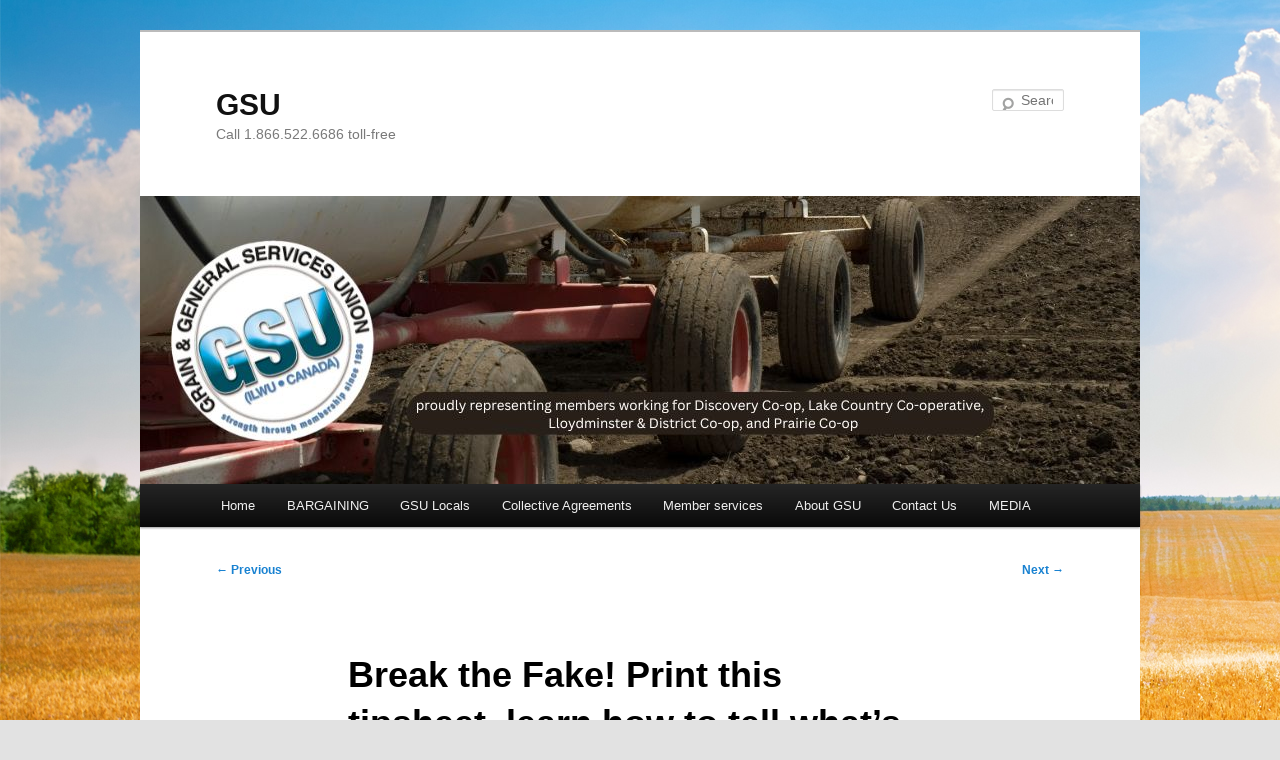

--- FILE ---
content_type: text/html; charset=UTF-8
request_url: https://gsu.ca/help-break-the-fake-print-this-tipsheet-to-help-you-tell-whats-true-online/
body_size: 14741
content:
<!DOCTYPE html>
<html dir="ltr" lang="en-US" prefix="og: https://ogp.me/ns#">
<head>
<meta charset="UTF-8" />
<meta name="viewport" content="width=device-width, initial-scale=1.0" />
<title>
Break the Fake! Print this tipsheet, learn how to tell what’s true online - GSUGSU	</title>
<link rel="profile" href="https://gmpg.org/xfn/11" />
<link rel="stylesheet" type="text/css" media="all" href="https://gsu.ca/wp-content/themes/twentyeleven/style.css?ver=20251202" />
<link rel="pingback" href="https://gsu.ca/xmlrpc.php">
	<style>img:is([sizes="auto" i], [sizes^="auto," i]) { contain-intrinsic-size: 3000px 1500px }</style>
	
		<!-- All in One SEO 4.9.3 - aioseo.com -->
	<meta name="description" content="Social media is wonderful for keeping in touch and sharing information, but social media also shares a lot information that is simply isn&#039;t true. Do you remember 20 years ago, when people were surprised to hear that Canada had mischievous little house hippos wandering our homes at night (see video, below)? If technology in 1999" />
	<meta name="robots" content="max-image-preview:large" />
	<meta name="author" content="Grain and General Services Union"/>
	<link rel="canonical" href="https://gsu.ca/help-break-the-fake-print-this-tipsheet-to-help-you-tell-whats-true-online/" />
	<meta name="generator" content="All in One SEO (AIOSEO) 4.9.3" />
		<meta property="og:locale" content="en_US" />
		<meta property="og:site_name" content="GSU - Call 1.866.522.6686 toll-free" />
		<meta property="og:type" content="article" />
		<meta property="og:title" content="Break the Fake! Print this tipsheet, learn how to tell what’s true online - GSU" />
		<meta property="og:description" content="Social media is wonderful for keeping in touch and sharing information, but social media also shares a lot information that is simply isn&#039;t true. Do you remember 20 years ago, when people were surprised to hear that Canada had mischievous little house hippos wandering our homes at night (see video, below)? If technology in 1999" />
		<meta property="og:url" content="https://gsu.ca/help-break-the-fake-print-this-tipsheet-to-help-you-tell-whats-true-online/" />
		<meta property="article:published_time" content="2019-11-28T20:15:00+00:00" />
		<meta property="article:modified_time" content="2019-11-27T21:56:06+00:00" />
		<meta property="article:publisher" content="https://www.facebook.com/GrainAndGeneralServicesUnion/" />
		<meta name="twitter:card" content="summary_large_image" />
		<meta name="twitter:title" content="Break the Fake! Print this tipsheet, learn how to tell what’s true online - GSU" />
		<meta name="twitter:description" content="Social media is wonderful for keeping in touch and sharing information, but social media also shares a lot information that is simply isn&#039;t true. Do you remember 20 years ago, when people were surprised to hear that Canada had mischievous little house hippos wandering our homes at night (see video, below)? If technology in 1999" />
		<script type="application/ld+json" class="aioseo-schema">
			{"@context":"https:\/\/schema.org","@graph":[{"@type":"BlogPosting","@id":"https:\/\/gsu.ca\/help-break-the-fake-print-this-tipsheet-to-help-you-tell-whats-true-online\/#blogposting","name":"Break the Fake! Print this tipsheet, learn how to tell what\u2019s true online - GSU","headline":"Break the Fake! Print this tipsheet, learn how to tell what&#8217;s true online","author":{"@id":"https:\/\/gsu.ca\/author\/admin\/#author"},"publisher":{"@id":"https:\/\/gsu.ca\/#organization"},"image":{"@type":"ImageObject","url":"https:\/\/gsu.ca\/wp-content\/uploads\/2011\/12\/GSU-logo-2010-SMALL-LOW-RES.jpg","@id":"https:\/\/gsu.ca\/#articleImage","width":360,"height":360},"datePublished":"2019-11-28T14:15:00-06:00","dateModified":"2019-11-27T15:56:06-06:00","inLanguage":"en-US","mainEntityOfPage":{"@id":"https:\/\/gsu.ca\/help-break-the-fake-print-this-tipsheet-to-help-you-tell-whats-true-online\/#webpage"},"isPartOf":{"@id":"https:\/\/gsu.ca\/help-break-the-fake-print-this-tipsheet-to-help-you-tell-whats-true-online\/#webpage"},"articleSection":"general interest - GSU members"},{"@type":"BreadcrumbList","@id":"https:\/\/gsu.ca\/help-break-the-fake-print-this-tipsheet-to-help-you-tell-whats-true-online\/#breadcrumblist","itemListElement":[{"@type":"ListItem","@id":"https:\/\/gsu.ca#listItem","position":1,"name":"Home","item":"https:\/\/gsu.ca","nextItem":{"@type":"ListItem","@id":"https:\/\/gsu.ca\/category\/general-interest-gsu-members\/#listItem","name":"general interest - GSU members"}},{"@type":"ListItem","@id":"https:\/\/gsu.ca\/category\/general-interest-gsu-members\/#listItem","position":2,"name":"general interest - GSU members","item":"https:\/\/gsu.ca\/category\/general-interest-gsu-members\/","nextItem":{"@type":"ListItem","@id":"https:\/\/gsu.ca\/help-break-the-fake-print-this-tipsheet-to-help-you-tell-whats-true-online\/#listItem","name":"Break the Fake! Print this tipsheet, learn how to tell what&#8217;s true online"},"previousItem":{"@type":"ListItem","@id":"https:\/\/gsu.ca#listItem","name":"Home"}},{"@type":"ListItem","@id":"https:\/\/gsu.ca\/help-break-the-fake-print-this-tipsheet-to-help-you-tell-whats-true-online\/#listItem","position":3,"name":"Break the Fake! Print this tipsheet, learn how to tell what&#8217;s true online","previousItem":{"@type":"ListItem","@id":"https:\/\/gsu.ca\/category\/general-interest-gsu-members\/#listItem","name":"general interest - GSU members"}}]},{"@type":"Organization","@id":"https:\/\/gsu.ca\/#organization","name":"GSU","description":"Call 1.866.522.6686 toll-free","url":"https:\/\/gsu.ca\/","telephone":"+18665226686","logo":{"@type":"ImageObject","url":"https:\/\/gsu.ca\/wp-content\/uploads\/2011\/12\/GSU-logo-2010-SMALL-LOW-RES.jpg","@id":"https:\/\/gsu.ca\/help-break-the-fake-print-this-tipsheet-to-help-you-tell-whats-true-online\/#organizationLogo","width":360,"height":360},"image":{"@id":"https:\/\/gsu.ca\/help-break-the-fake-print-this-tipsheet-to-help-you-tell-whats-true-online\/#organizationLogo"},"sameAs":["https:\/\/www.facebook.com\/GrainAndGeneralServicesUnion\/","https:\/\/www.instagram.com\/gsucanada\/"]},{"@type":"Person","@id":"https:\/\/gsu.ca\/author\/admin\/#author","url":"https:\/\/gsu.ca\/author\/admin\/","name":"Grain and General Services Union"},{"@type":"WebPage","@id":"https:\/\/gsu.ca\/help-break-the-fake-print-this-tipsheet-to-help-you-tell-whats-true-online\/#webpage","url":"https:\/\/gsu.ca\/help-break-the-fake-print-this-tipsheet-to-help-you-tell-whats-true-online\/","name":"Break the Fake! Print this tipsheet, learn how to tell what\u2019s true online - GSU","description":"Social media is wonderful for keeping in touch and sharing information, but social media also shares a lot information that is simply isn't true. Do you remember 20 years ago, when people were surprised to hear that Canada had mischievous little house hippos wandering our homes at night (see video, below)? If technology in 1999","inLanguage":"en-US","isPartOf":{"@id":"https:\/\/gsu.ca\/#website"},"breadcrumb":{"@id":"https:\/\/gsu.ca\/help-break-the-fake-print-this-tipsheet-to-help-you-tell-whats-true-online\/#breadcrumblist"},"author":{"@id":"https:\/\/gsu.ca\/author\/admin\/#author"},"creator":{"@id":"https:\/\/gsu.ca\/author\/admin\/#author"},"datePublished":"2019-11-28T14:15:00-06:00","dateModified":"2019-11-27T15:56:06-06:00"},{"@type":"WebSite","@id":"https:\/\/gsu.ca\/#website","url":"https:\/\/gsu.ca\/","name":"GSU","description":"Call 1.866.522.6686 toll-free","inLanguage":"en-US","publisher":{"@id":"https:\/\/gsu.ca\/#organization"}}]}
		</script>
		<!-- All in One SEO -->

<link rel="alternate" type="application/rss+xml" title="GSU &raquo; Feed" href="https://gsu.ca/feed/" />
<link rel="alternate" type="application/rss+xml" title="GSU &raquo; Comments Feed" href="https://gsu.ca/comments/feed/" />
		<!-- This site uses the Google Analytics by MonsterInsights plugin v9.11.1 - Using Analytics tracking - https://www.monsterinsights.com/ -->
							<script src="//www.googletagmanager.com/gtag/js?id=G-4J5MBWPB9J"  data-cfasync="false" data-wpfc-render="false" type="text/javascript" async></script>
			<script data-cfasync="false" data-wpfc-render="false" type="text/javascript">
				var mi_version = '9.11.1';
				var mi_track_user = true;
				var mi_no_track_reason = '';
								var MonsterInsightsDefaultLocations = {"page_location":"https:\/\/gsu.ca\/help-break-the-fake-print-this-tipsheet-to-help-you-tell-whats-true-online\/"};
								if ( typeof MonsterInsightsPrivacyGuardFilter === 'function' ) {
					var MonsterInsightsLocations = (typeof MonsterInsightsExcludeQuery === 'object') ? MonsterInsightsPrivacyGuardFilter( MonsterInsightsExcludeQuery ) : MonsterInsightsPrivacyGuardFilter( MonsterInsightsDefaultLocations );
				} else {
					var MonsterInsightsLocations = (typeof MonsterInsightsExcludeQuery === 'object') ? MonsterInsightsExcludeQuery : MonsterInsightsDefaultLocations;
				}

								var disableStrs = [
										'ga-disable-G-4J5MBWPB9J',
									];

				/* Function to detect opted out users */
				function __gtagTrackerIsOptedOut() {
					for (var index = 0; index < disableStrs.length; index++) {
						if (document.cookie.indexOf(disableStrs[index] + '=true') > -1) {
							return true;
						}
					}

					return false;
				}

				/* Disable tracking if the opt-out cookie exists. */
				if (__gtagTrackerIsOptedOut()) {
					for (var index = 0; index < disableStrs.length; index++) {
						window[disableStrs[index]] = true;
					}
				}

				/* Opt-out function */
				function __gtagTrackerOptout() {
					for (var index = 0; index < disableStrs.length; index++) {
						document.cookie = disableStrs[index] + '=true; expires=Thu, 31 Dec 2099 23:59:59 UTC; path=/';
						window[disableStrs[index]] = true;
					}
				}

				if ('undefined' === typeof gaOptout) {
					function gaOptout() {
						__gtagTrackerOptout();
					}
				}
								window.dataLayer = window.dataLayer || [];

				window.MonsterInsightsDualTracker = {
					helpers: {},
					trackers: {},
				};
				if (mi_track_user) {
					function __gtagDataLayer() {
						dataLayer.push(arguments);
					}

					function __gtagTracker(type, name, parameters) {
						if (!parameters) {
							parameters = {};
						}

						if (parameters.send_to) {
							__gtagDataLayer.apply(null, arguments);
							return;
						}

						if (type === 'event') {
														parameters.send_to = monsterinsights_frontend.v4_id;
							var hookName = name;
							if (typeof parameters['event_category'] !== 'undefined') {
								hookName = parameters['event_category'] + ':' + name;
							}

							if (typeof MonsterInsightsDualTracker.trackers[hookName] !== 'undefined') {
								MonsterInsightsDualTracker.trackers[hookName](parameters);
							} else {
								__gtagDataLayer('event', name, parameters);
							}
							
						} else {
							__gtagDataLayer.apply(null, arguments);
						}
					}

					__gtagTracker('js', new Date());
					__gtagTracker('set', {
						'developer_id.dZGIzZG': true,
											});
					if ( MonsterInsightsLocations.page_location ) {
						__gtagTracker('set', MonsterInsightsLocations);
					}
										__gtagTracker('config', 'G-4J5MBWPB9J', {"forceSSL":"true"} );
										window.gtag = __gtagTracker;										(function () {
						/* https://developers.google.com/analytics/devguides/collection/analyticsjs/ */
						/* ga and __gaTracker compatibility shim. */
						var noopfn = function () {
							return null;
						};
						var newtracker = function () {
							return new Tracker();
						};
						var Tracker = function () {
							return null;
						};
						var p = Tracker.prototype;
						p.get = noopfn;
						p.set = noopfn;
						p.send = function () {
							var args = Array.prototype.slice.call(arguments);
							args.unshift('send');
							__gaTracker.apply(null, args);
						};
						var __gaTracker = function () {
							var len = arguments.length;
							if (len === 0) {
								return;
							}
							var f = arguments[len - 1];
							if (typeof f !== 'object' || f === null || typeof f.hitCallback !== 'function') {
								if ('send' === arguments[0]) {
									var hitConverted, hitObject = false, action;
									if ('event' === arguments[1]) {
										if ('undefined' !== typeof arguments[3]) {
											hitObject = {
												'eventAction': arguments[3],
												'eventCategory': arguments[2],
												'eventLabel': arguments[4],
												'value': arguments[5] ? arguments[5] : 1,
											}
										}
									}
									if ('pageview' === arguments[1]) {
										if ('undefined' !== typeof arguments[2]) {
											hitObject = {
												'eventAction': 'page_view',
												'page_path': arguments[2],
											}
										}
									}
									if (typeof arguments[2] === 'object') {
										hitObject = arguments[2];
									}
									if (typeof arguments[5] === 'object') {
										Object.assign(hitObject, arguments[5]);
									}
									if ('undefined' !== typeof arguments[1].hitType) {
										hitObject = arguments[1];
										if ('pageview' === hitObject.hitType) {
											hitObject.eventAction = 'page_view';
										}
									}
									if (hitObject) {
										action = 'timing' === arguments[1].hitType ? 'timing_complete' : hitObject.eventAction;
										hitConverted = mapArgs(hitObject);
										__gtagTracker('event', action, hitConverted);
									}
								}
								return;
							}

							function mapArgs(args) {
								var arg, hit = {};
								var gaMap = {
									'eventCategory': 'event_category',
									'eventAction': 'event_action',
									'eventLabel': 'event_label',
									'eventValue': 'event_value',
									'nonInteraction': 'non_interaction',
									'timingCategory': 'event_category',
									'timingVar': 'name',
									'timingValue': 'value',
									'timingLabel': 'event_label',
									'page': 'page_path',
									'location': 'page_location',
									'title': 'page_title',
									'referrer' : 'page_referrer',
								};
								for (arg in args) {
																		if (!(!args.hasOwnProperty(arg) || !gaMap.hasOwnProperty(arg))) {
										hit[gaMap[arg]] = args[arg];
									} else {
										hit[arg] = args[arg];
									}
								}
								return hit;
							}

							try {
								f.hitCallback();
							} catch (ex) {
							}
						};
						__gaTracker.create = newtracker;
						__gaTracker.getByName = newtracker;
						__gaTracker.getAll = function () {
							return [];
						};
						__gaTracker.remove = noopfn;
						__gaTracker.loaded = true;
						window['__gaTracker'] = __gaTracker;
					})();
									} else {
										console.log("");
					(function () {
						function __gtagTracker() {
							return null;
						}

						window['__gtagTracker'] = __gtagTracker;
						window['gtag'] = __gtagTracker;
					})();
									}
			</script>
							<!-- / Google Analytics by MonsterInsights -->
		<script type="text/javascript">
/* <![CDATA[ */
window._wpemojiSettings = {"baseUrl":"https:\/\/s.w.org\/images\/core\/emoji\/15.0.3\/72x72\/","ext":".png","svgUrl":"https:\/\/s.w.org\/images\/core\/emoji\/15.0.3\/svg\/","svgExt":".svg","source":{"concatemoji":"https:\/\/gsu.ca\/wp-includes\/js\/wp-emoji-release.min.js?ver=6.7.4"}};
/*! This file is auto-generated */
!function(i,n){var o,s,e;function c(e){try{var t={supportTests:e,timestamp:(new Date).valueOf()};sessionStorage.setItem(o,JSON.stringify(t))}catch(e){}}function p(e,t,n){e.clearRect(0,0,e.canvas.width,e.canvas.height),e.fillText(t,0,0);var t=new Uint32Array(e.getImageData(0,0,e.canvas.width,e.canvas.height).data),r=(e.clearRect(0,0,e.canvas.width,e.canvas.height),e.fillText(n,0,0),new Uint32Array(e.getImageData(0,0,e.canvas.width,e.canvas.height).data));return t.every(function(e,t){return e===r[t]})}function u(e,t,n){switch(t){case"flag":return n(e,"\ud83c\udff3\ufe0f\u200d\u26a7\ufe0f","\ud83c\udff3\ufe0f\u200b\u26a7\ufe0f")?!1:!n(e,"\ud83c\uddfa\ud83c\uddf3","\ud83c\uddfa\u200b\ud83c\uddf3")&&!n(e,"\ud83c\udff4\udb40\udc67\udb40\udc62\udb40\udc65\udb40\udc6e\udb40\udc67\udb40\udc7f","\ud83c\udff4\u200b\udb40\udc67\u200b\udb40\udc62\u200b\udb40\udc65\u200b\udb40\udc6e\u200b\udb40\udc67\u200b\udb40\udc7f");case"emoji":return!n(e,"\ud83d\udc26\u200d\u2b1b","\ud83d\udc26\u200b\u2b1b")}return!1}function f(e,t,n){var r="undefined"!=typeof WorkerGlobalScope&&self instanceof WorkerGlobalScope?new OffscreenCanvas(300,150):i.createElement("canvas"),a=r.getContext("2d",{willReadFrequently:!0}),o=(a.textBaseline="top",a.font="600 32px Arial",{});return e.forEach(function(e){o[e]=t(a,e,n)}),o}function t(e){var t=i.createElement("script");t.src=e,t.defer=!0,i.head.appendChild(t)}"undefined"!=typeof Promise&&(o="wpEmojiSettingsSupports",s=["flag","emoji"],n.supports={everything:!0,everythingExceptFlag:!0},e=new Promise(function(e){i.addEventListener("DOMContentLoaded",e,{once:!0})}),new Promise(function(t){var n=function(){try{var e=JSON.parse(sessionStorage.getItem(o));if("object"==typeof e&&"number"==typeof e.timestamp&&(new Date).valueOf()<e.timestamp+604800&&"object"==typeof e.supportTests)return e.supportTests}catch(e){}return null}();if(!n){if("undefined"!=typeof Worker&&"undefined"!=typeof OffscreenCanvas&&"undefined"!=typeof URL&&URL.createObjectURL&&"undefined"!=typeof Blob)try{var e="postMessage("+f.toString()+"("+[JSON.stringify(s),u.toString(),p.toString()].join(",")+"));",r=new Blob([e],{type:"text/javascript"}),a=new Worker(URL.createObjectURL(r),{name:"wpTestEmojiSupports"});return void(a.onmessage=function(e){c(n=e.data),a.terminate(),t(n)})}catch(e){}c(n=f(s,u,p))}t(n)}).then(function(e){for(var t in e)n.supports[t]=e[t],n.supports.everything=n.supports.everything&&n.supports[t],"flag"!==t&&(n.supports.everythingExceptFlag=n.supports.everythingExceptFlag&&n.supports[t]);n.supports.everythingExceptFlag=n.supports.everythingExceptFlag&&!n.supports.flag,n.DOMReady=!1,n.readyCallback=function(){n.DOMReady=!0}}).then(function(){return e}).then(function(){var e;n.supports.everything||(n.readyCallback(),(e=n.source||{}).concatemoji?t(e.concatemoji):e.wpemoji&&e.twemoji&&(t(e.twemoji),t(e.wpemoji)))}))}((window,document),window._wpemojiSettings);
/* ]]> */
</script>
<style id='wp-emoji-styles-inline-css' type='text/css'>

	img.wp-smiley, img.emoji {
		display: inline !important;
		border: none !important;
		box-shadow: none !important;
		height: 1em !important;
		width: 1em !important;
		margin: 0 0.07em !important;
		vertical-align: -0.1em !important;
		background: none !important;
		padding: 0 !important;
	}
</style>
<link rel='stylesheet' id='wp-block-library-css' href='https://gsu.ca/wp-includes/css/dist/block-library/style.min.css?ver=6.7.4' type='text/css' media='all' />
<style id='wp-block-library-theme-inline-css' type='text/css'>
.wp-block-audio :where(figcaption){color:#555;font-size:13px;text-align:center}.is-dark-theme .wp-block-audio :where(figcaption){color:#ffffffa6}.wp-block-audio{margin:0 0 1em}.wp-block-code{border:1px solid #ccc;border-radius:4px;font-family:Menlo,Consolas,monaco,monospace;padding:.8em 1em}.wp-block-embed :where(figcaption){color:#555;font-size:13px;text-align:center}.is-dark-theme .wp-block-embed :where(figcaption){color:#ffffffa6}.wp-block-embed{margin:0 0 1em}.blocks-gallery-caption{color:#555;font-size:13px;text-align:center}.is-dark-theme .blocks-gallery-caption{color:#ffffffa6}:root :where(.wp-block-image figcaption){color:#555;font-size:13px;text-align:center}.is-dark-theme :root :where(.wp-block-image figcaption){color:#ffffffa6}.wp-block-image{margin:0 0 1em}.wp-block-pullquote{border-bottom:4px solid;border-top:4px solid;color:currentColor;margin-bottom:1.75em}.wp-block-pullquote cite,.wp-block-pullquote footer,.wp-block-pullquote__citation{color:currentColor;font-size:.8125em;font-style:normal;text-transform:uppercase}.wp-block-quote{border-left:.25em solid;margin:0 0 1.75em;padding-left:1em}.wp-block-quote cite,.wp-block-quote footer{color:currentColor;font-size:.8125em;font-style:normal;position:relative}.wp-block-quote:where(.has-text-align-right){border-left:none;border-right:.25em solid;padding-left:0;padding-right:1em}.wp-block-quote:where(.has-text-align-center){border:none;padding-left:0}.wp-block-quote.is-large,.wp-block-quote.is-style-large,.wp-block-quote:where(.is-style-plain){border:none}.wp-block-search .wp-block-search__label{font-weight:700}.wp-block-search__button{border:1px solid #ccc;padding:.375em .625em}:where(.wp-block-group.has-background){padding:1.25em 2.375em}.wp-block-separator.has-css-opacity{opacity:.4}.wp-block-separator{border:none;border-bottom:2px solid;margin-left:auto;margin-right:auto}.wp-block-separator.has-alpha-channel-opacity{opacity:1}.wp-block-separator:not(.is-style-wide):not(.is-style-dots){width:100px}.wp-block-separator.has-background:not(.is-style-dots){border-bottom:none;height:1px}.wp-block-separator.has-background:not(.is-style-wide):not(.is-style-dots){height:2px}.wp-block-table{margin:0 0 1em}.wp-block-table td,.wp-block-table th{word-break:normal}.wp-block-table :where(figcaption){color:#555;font-size:13px;text-align:center}.is-dark-theme .wp-block-table :where(figcaption){color:#ffffffa6}.wp-block-video :where(figcaption){color:#555;font-size:13px;text-align:center}.is-dark-theme .wp-block-video :where(figcaption){color:#ffffffa6}.wp-block-video{margin:0 0 1em}:root :where(.wp-block-template-part.has-background){margin-bottom:0;margin-top:0;padding:1.25em 2.375em}
</style>
<link rel='stylesheet' id='aioseo/css/src/vue/standalone/blocks/table-of-contents/global.scss-css' href='https://gsu.ca/wp-content/plugins/all-in-one-seo-pack/dist/Lite/assets/css/table-of-contents/global.e90f6d47.css?ver=4.9.3' type='text/css' media='all' />
<style id='classic-theme-styles-inline-css' type='text/css'>
/*! This file is auto-generated */
.wp-block-button__link{color:#fff;background-color:#32373c;border-radius:9999px;box-shadow:none;text-decoration:none;padding:calc(.667em + 2px) calc(1.333em + 2px);font-size:1.125em}.wp-block-file__button{background:#32373c;color:#fff;text-decoration:none}
</style>
<style id='global-styles-inline-css' type='text/css'>
:root{--wp--preset--aspect-ratio--square: 1;--wp--preset--aspect-ratio--4-3: 4/3;--wp--preset--aspect-ratio--3-4: 3/4;--wp--preset--aspect-ratio--3-2: 3/2;--wp--preset--aspect-ratio--2-3: 2/3;--wp--preset--aspect-ratio--16-9: 16/9;--wp--preset--aspect-ratio--9-16: 9/16;--wp--preset--color--black: #000;--wp--preset--color--cyan-bluish-gray: #abb8c3;--wp--preset--color--white: #fff;--wp--preset--color--pale-pink: #f78da7;--wp--preset--color--vivid-red: #cf2e2e;--wp--preset--color--luminous-vivid-orange: #ff6900;--wp--preset--color--luminous-vivid-amber: #fcb900;--wp--preset--color--light-green-cyan: #7bdcb5;--wp--preset--color--vivid-green-cyan: #00d084;--wp--preset--color--pale-cyan-blue: #8ed1fc;--wp--preset--color--vivid-cyan-blue: #0693e3;--wp--preset--color--vivid-purple: #9b51e0;--wp--preset--color--blue: #1982d1;--wp--preset--color--dark-gray: #373737;--wp--preset--color--medium-gray: #666;--wp--preset--color--light-gray: #e2e2e2;--wp--preset--gradient--vivid-cyan-blue-to-vivid-purple: linear-gradient(135deg,rgba(6,147,227,1) 0%,rgb(155,81,224) 100%);--wp--preset--gradient--light-green-cyan-to-vivid-green-cyan: linear-gradient(135deg,rgb(122,220,180) 0%,rgb(0,208,130) 100%);--wp--preset--gradient--luminous-vivid-amber-to-luminous-vivid-orange: linear-gradient(135deg,rgba(252,185,0,1) 0%,rgba(255,105,0,1) 100%);--wp--preset--gradient--luminous-vivid-orange-to-vivid-red: linear-gradient(135deg,rgba(255,105,0,1) 0%,rgb(207,46,46) 100%);--wp--preset--gradient--very-light-gray-to-cyan-bluish-gray: linear-gradient(135deg,rgb(238,238,238) 0%,rgb(169,184,195) 100%);--wp--preset--gradient--cool-to-warm-spectrum: linear-gradient(135deg,rgb(74,234,220) 0%,rgb(151,120,209) 20%,rgb(207,42,186) 40%,rgb(238,44,130) 60%,rgb(251,105,98) 80%,rgb(254,248,76) 100%);--wp--preset--gradient--blush-light-purple: linear-gradient(135deg,rgb(255,206,236) 0%,rgb(152,150,240) 100%);--wp--preset--gradient--blush-bordeaux: linear-gradient(135deg,rgb(254,205,165) 0%,rgb(254,45,45) 50%,rgb(107,0,62) 100%);--wp--preset--gradient--luminous-dusk: linear-gradient(135deg,rgb(255,203,112) 0%,rgb(199,81,192) 50%,rgb(65,88,208) 100%);--wp--preset--gradient--pale-ocean: linear-gradient(135deg,rgb(255,245,203) 0%,rgb(182,227,212) 50%,rgb(51,167,181) 100%);--wp--preset--gradient--electric-grass: linear-gradient(135deg,rgb(202,248,128) 0%,rgb(113,206,126) 100%);--wp--preset--gradient--midnight: linear-gradient(135deg,rgb(2,3,129) 0%,rgb(40,116,252) 100%);--wp--preset--font-size--small: 13px;--wp--preset--font-size--medium: 20px;--wp--preset--font-size--large: 36px;--wp--preset--font-size--x-large: 42px;--wp--preset--spacing--20: 0.44rem;--wp--preset--spacing--30: 0.67rem;--wp--preset--spacing--40: 1rem;--wp--preset--spacing--50: 1.5rem;--wp--preset--spacing--60: 2.25rem;--wp--preset--spacing--70: 3.38rem;--wp--preset--spacing--80: 5.06rem;--wp--preset--shadow--natural: 6px 6px 9px rgba(0, 0, 0, 0.2);--wp--preset--shadow--deep: 12px 12px 50px rgba(0, 0, 0, 0.4);--wp--preset--shadow--sharp: 6px 6px 0px rgba(0, 0, 0, 0.2);--wp--preset--shadow--outlined: 6px 6px 0px -3px rgba(255, 255, 255, 1), 6px 6px rgba(0, 0, 0, 1);--wp--preset--shadow--crisp: 6px 6px 0px rgba(0, 0, 0, 1);}:where(.is-layout-flex){gap: 0.5em;}:where(.is-layout-grid){gap: 0.5em;}body .is-layout-flex{display: flex;}.is-layout-flex{flex-wrap: wrap;align-items: center;}.is-layout-flex > :is(*, div){margin: 0;}body .is-layout-grid{display: grid;}.is-layout-grid > :is(*, div){margin: 0;}:where(.wp-block-columns.is-layout-flex){gap: 2em;}:where(.wp-block-columns.is-layout-grid){gap: 2em;}:where(.wp-block-post-template.is-layout-flex){gap: 1.25em;}:where(.wp-block-post-template.is-layout-grid){gap: 1.25em;}.has-black-color{color: var(--wp--preset--color--black) !important;}.has-cyan-bluish-gray-color{color: var(--wp--preset--color--cyan-bluish-gray) !important;}.has-white-color{color: var(--wp--preset--color--white) !important;}.has-pale-pink-color{color: var(--wp--preset--color--pale-pink) !important;}.has-vivid-red-color{color: var(--wp--preset--color--vivid-red) !important;}.has-luminous-vivid-orange-color{color: var(--wp--preset--color--luminous-vivid-orange) !important;}.has-luminous-vivid-amber-color{color: var(--wp--preset--color--luminous-vivid-amber) !important;}.has-light-green-cyan-color{color: var(--wp--preset--color--light-green-cyan) !important;}.has-vivid-green-cyan-color{color: var(--wp--preset--color--vivid-green-cyan) !important;}.has-pale-cyan-blue-color{color: var(--wp--preset--color--pale-cyan-blue) !important;}.has-vivid-cyan-blue-color{color: var(--wp--preset--color--vivid-cyan-blue) !important;}.has-vivid-purple-color{color: var(--wp--preset--color--vivid-purple) !important;}.has-black-background-color{background-color: var(--wp--preset--color--black) !important;}.has-cyan-bluish-gray-background-color{background-color: var(--wp--preset--color--cyan-bluish-gray) !important;}.has-white-background-color{background-color: var(--wp--preset--color--white) !important;}.has-pale-pink-background-color{background-color: var(--wp--preset--color--pale-pink) !important;}.has-vivid-red-background-color{background-color: var(--wp--preset--color--vivid-red) !important;}.has-luminous-vivid-orange-background-color{background-color: var(--wp--preset--color--luminous-vivid-orange) !important;}.has-luminous-vivid-amber-background-color{background-color: var(--wp--preset--color--luminous-vivid-amber) !important;}.has-light-green-cyan-background-color{background-color: var(--wp--preset--color--light-green-cyan) !important;}.has-vivid-green-cyan-background-color{background-color: var(--wp--preset--color--vivid-green-cyan) !important;}.has-pale-cyan-blue-background-color{background-color: var(--wp--preset--color--pale-cyan-blue) !important;}.has-vivid-cyan-blue-background-color{background-color: var(--wp--preset--color--vivid-cyan-blue) !important;}.has-vivid-purple-background-color{background-color: var(--wp--preset--color--vivid-purple) !important;}.has-black-border-color{border-color: var(--wp--preset--color--black) !important;}.has-cyan-bluish-gray-border-color{border-color: var(--wp--preset--color--cyan-bluish-gray) !important;}.has-white-border-color{border-color: var(--wp--preset--color--white) !important;}.has-pale-pink-border-color{border-color: var(--wp--preset--color--pale-pink) !important;}.has-vivid-red-border-color{border-color: var(--wp--preset--color--vivid-red) !important;}.has-luminous-vivid-orange-border-color{border-color: var(--wp--preset--color--luminous-vivid-orange) !important;}.has-luminous-vivid-amber-border-color{border-color: var(--wp--preset--color--luminous-vivid-amber) !important;}.has-light-green-cyan-border-color{border-color: var(--wp--preset--color--light-green-cyan) !important;}.has-vivid-green-cyan-border-color{border-color: var(--wp--preset--color--vivid-green-cyan) !important;}.has-pale-cyan-blue-border-color{border-color: var(--wp--preset--color--pale-cyan-blue) !important;}.has-vivid-cyan-blue-border-color{border-color: var(--wp--preset--color--vivid-cyan-blue) !important;}.has-vivid-purple-border-color{border-color: var(--wp--preset--color--vivid-purple) !important;}.has-vivid-cyan-blue-to-vivid-purple-gradient-background{background: var(--wp--preset--gradient--vivid-cyan-blue-to-vivid-purple) !important;}.has-light-green-cyan-to-vivid-green-cyan-gradient-background{background: var(--wp--preset--gradient--light-green-cyan-to-vivid-green-cyan) !important;}.has-luminous-vivid-amber-to-luminous-vivid-orange-gradient-background{background: var(--wp--preset--gradient--luminous-vivid-amber-to-luminous-vivid-orange) !important;}.has-luminous-vivid-orange-to-vivid-red-gradient-background{background: var(--wp--preset--gradient--luminous-vivid-orange-to-vivid-red) !important;}.has-very-light-gray-to-cyan-bluish-gray-gradient-background{background: var(--wp--preset--gradient--very-light-gray-to-cyan-bluish-gray) !important;}.has-cool-to-warm-spectrum-gradient-background{background: var(--wp--preset--gradient--cool-to-warm-spectrum) !important;}.has-blush-light-purple-gradient-background{background: var(--wp--preset--gradient--blush-light-purple) !important;}.has-blush-bordeaux-gradient-background{background: var(--wp--preset--gradient--blush-bordeaux) !important;}.has-luminous-dusk-gradient-background{background: var(--wp--preset--gradient--luminous-dusk) !important;}.has-pale-ocean-gradient-background{background: var(--wp--preset--gradient--pale-ocean) !important;}.has-electric-grass-gradient-background{background: var(--wp--preset--gradient--electric-grass) !important;}.has-midnight-gradient-background{background: var(--wp--preset--gradient--midnight) !important;}.has-small-font-size{font-size: var(--wp--preset--font-size--small) !important;}.has-medium-font-size{font-size: var(--wp--preset--font-size--medium) !important;}.has-large-font-size{font-size: var(--wp--preset--font-size--large) !important;}.has-x-large-font-size{font-size: var(--wp--preset--font-size--x-large) !important;}
:where(.wp-block-post-template.is-layout-flex){gap: 1.25em;}:where(.wp-block-post-template.is-layout-grid){gap: 1.25em;}
:where(.wp-block-columns.is-layout-flex){gap: 2em;}:where(.wp-block-columns.is-layout-grid){gap: 2em;}
:root :where(.wp-block-pullquote){font-size: 1.5em;line-height: 1.6;}
</style>
<link rel='stylesheet' id='twentyeleven-block-style-css' href='https://gsu.ca/wp-content/themes/twentyeleven/blocks.css?ver=20240703' type='text/css' media='all' />
<link rel='stylesheet' id='boldgrid-components-css' href='https://gsu.ca/wp-content/plugins/post-and-page-builder/assets/css/components.min.css?ver=2.16.5' type='text/css' media='all' />
<link rel='stylesheet' id='font-awesome-css' href='https://gsu.ca/wp-content/plugins/elementor/assets/lib/font-awesome/css/font-awesome.min.css?ver=4.7.0' type='text/css' media='all' />
<link rel='stylesheet' id='boldgrid-fe-css' href='https://gsu.ca/wp-content/plugins/post-and-page-builder/assets/css/editor-fe.min.css?ver=1.27.10' type='text/css' media='all' />
<link rel='stylesheet' id='boldgrid-custom-styles-css' href='https://gsu.ca/wp-content/plugins/post-and-page-builder/assets/css/custom-styles.css?ver=6.7.4' type='text/css' media='all' />
<script type="text/javascript" src="https://gsu.ca/wp-content/plugins/google-analytics-for-wordpress/assets/js/frontend-gtag.min.js?ver=9.11.1" id="monsterinsights-frontend-script-js" async="async" data-wp-strategy="async"></script>
<script data-cfasync="false" data-wpfc-render="false" type="text/javascript" id='monsterinsights-frontend-script-js-extra'>/* <![CDATA[ */
var monsterinsights_frontend = {"js_events_tracking":"true","download_extensions":"doc,pdf,ppt,zip,xls,docx,pptx,xlsx","inbound_paths":"[]","home_url":"https:\/\/gsu.ca","hash_tracking":"false","v4_id":"G-4J5MBWPB9J"};/* ]]> */
</script>
<script type="text/javascript" src="https://gsu.ca/wp-includes/js/jquery/jquery.min.js?ver=3.7.1" id="jquery-core-js"></script>
<script type="text/javascript" src="https://gsu.ca/wp-includes/js/jquery/jquery-migrate.min.js?ver=3.4.1" id="jquery-migrate-js"></script>
<link rel="https://api.w.org/" href="https://gsu.ca/wp-json/" /><link rel="alternate" title="JSON" type="application/json" href="https://gsu.ca/wp-json/wp/v2/posts/10253" /><link rel="EditURI" type="application/rsd+xml" title="RSD" href="https://gsu.ca/xmlrpc.php?rsd" />
<meta name="generator" content="WordPress 6.7.4" />
<link rel='shortlink' href='https://gsu.ca/?p=10253' />
<link rel="alternate" title="oEmbed (JSON)" type="application/json+oembed" href="https://gsu.ca/wp-json/oembed/1.0/embed?url=https%3A%2F%2Fgsu.ca%2Fhelp-break-the-fake-print-this-tipsheet-to-help-you-tell-whats-true-online%2F" />
<link rel="alternate" title="oEmbed (XML)" type="text/xml+oembed" href="https://gsu.ca/wp-json/oembed/1.0/embed?url=https%3A%2F%2Fgsu.ca%2Fhelp-break-the-fake-print-this-tipsheet-to-help-you-tell-whats-true-online%2F&#038;format=xml" />
<meta name="generator" content="Elementor 3.34.2; features: additional_custom_breakpoints; settings: css_print_method-external, google_font-enabled, font_display-auto">
			<style>
				.e-con.e-parent:nth-of-type(n+4):not(.e-lazyloaded):not(.e-no-lazyload),
				.e-con.e-parent:nth-of-type(n+4):not(.e-lazyloaded):not(.e-no-lazyload) * {
					background-image: none !important;
				}
				@media screen and (max-height: 1024px) {
					.e-con.e-parent:nth-of-type(n+3):not(.e-lazyloaded):not(.e-no-lazyload),
					.e-con.e-parent:nth-of-type(n+3):not(.e-lazyloaded):not(.e-no-lazyload) * {
						background-image: none !important;
					}
				}
				@media screen and (max-height: 640px) {
					.e-con.e-parent:nth-of-type(n+2):not(.e-lazyloaded):not(.e-no-lazyload),
					.e-con.e-parent:nth-of-type(n+2):not(.e-lazyloaded):not(.e-no-lazyload) * {
						background-image: none !important;
					}
				}
			</style>
			<style type="text/css" id="custom-background-css">
body.custom-background { background-image: url("https://gsu.ca/wp-content/uploads/2019/03/WEB-background-1920-x-1080.jpg"); background-position: left top; background-size: auto; background-repeat: no-repeat; background-attachment: fixed; }
</style>
	<link rel="icon" href="https://gsu.ca/wp-content/uploads/2023/03/cropped-Site-Icon-Favicon-32x32.jpg" sizes="32x32" />
<link rel="icon" href="https://gsu.ca/wp-content/uploads/2023/03/cropped-Site-Icon-Favicon-192x192.jpg" sizes="192x192" />
<link rel="apple-touch-icon" href="https://gsu.ca/wp-content/uploads/2023/03/cropped-Site-Icon-Favicon-180x180.jpg" />
<meta name="msapplication-TileImage" content="https://gsu.ca/wp-content/uploads/2023/03/cropped-Site-Icon-Favicon-270x270.jpg" />
</head>

<body class="post-template-default single single-post postid-10253 single-format-standard custom-background wp-embed-responsive eio-default boldgrid-ppb single-author singular two-column left-sidebar elementor-default elementor-kit-12802">
<div class="skip-link"><a class="assistive-text" href="#content">Skip to primary content</a></div><div id="page" class="hfeed">
	<header id="branding">
			<hgroup>
									<h1 id="site-title"><span><a href="https://gsu.ca/" rel="home" >GSU</a></span></h1>
										<h2 id="site-description">Call 1.866.522.6686 toll-free</h2>
							</hgroup>

						<a href="https://gsu.ca/" rel="home" >
				<img fetchpriority="high" src="https://gsu.ca/wp-content/uploads/2024/04/L-16-17-18-19-V2.jpg" width="1000" height="288" alt="GSU" srcset="https://gsu.ca/wp-content/uploads/2024/04/L-16-17-18-19-V2.jpg 1000w, https://gsu.ca/wp-content/uploads/2024/04/L-16-17-18-19-V2-300x86.jpg 300w, https://gsu.ca/wp-content/uploads/2024/04/L-16-17-18-19-V2-768x221.jpg 768w, https://gsu.ca/wp-content/uploads/2024/04/L-16-17-18-19-V2-500x144.jpg 500w" sizes="(max-width: 1000px) 100vw, 1000px" decoding="async" />			</a>
			
									<form method="get" id="searchform" action="https://gsu.ca/">
		<label for="s" class="assistive-text">Search</label>
		<input type="text" class="field" name="s" id="s" placeholder="Search" />
		<input type="submit" class="submit" name="submit" id="searchsubmit" value="Search" />
	</form>
			
			<nav id="access">
				<h3 class="assistive-text">Main menu</h3>
				<div class="menu"><ul>
<li ><a href="https://gsu.ca/">Home</a></li><li class="page_item page-item-13684 page_item_has_children"><a href="https://gsu.ca/bargaining/">BARGAINING</a>
<ul class='children'>
	<li class="page_item page-item-16298 page_item_has_children"><a href="https://gsu.ca/bargaining/local-4-grain-millers/">Local 4 (Grain Millers)</a>
	<ul class='children'>
		<li class="page_item page-item-17240"><a href="https://gsu.ca/bargaining/local-4-grain-millers/bargaining-update-september-19-2025/">Bargaining Update: September 19, 2025</a></li>
		<li class="page_item page-item-17171"><a href="https://gsu.ca/bargaining/local-4-grain-millers/conciliator-appointed-meeting-vote-on-strike-action-set-for-oct-7-8/">Conciliator Appointed; Meeting/Vote on Strike Action &#8211; Oct. 7 &#038; 8 ~ UPDATE Sept. 9</a></li>
		<li class="page_item page-item-17151"><a href="https://gsu.ca/bargaining/local-4-grain-millers/local-4-bargaining-update-august-29-2025/">LOCAL 4 Bargaining Update: August 29, 2025</a></li>
	</ul>
</li>
	<li class="page_item page-item-16138"><a href="https://gsu.ca/bargaining/local-10-trouw-westlock/">Local 10 (Trouw &#8211; Westlock)</a></li>
	<li class="page_item page-item-17617 page_item_has_children"><a href="https://gsu.ca/bargaining/local-14-richardson/">Local 14 (Richardson)</a>
	<ul class='children'>
		<li class="page_item page-item-17616"><a href="https://gsu.ca/bargaining/local-14-richardson/survey-coming-soon/">SURVEY</a></li>
	</ul>
</li>
	<li class="page_item page-item-15416"><a href="https://gsu.ca/bargaining/elementor-15416/">Local 15 (Nutrien)</a></li>
	<li class="page_item page-item-17022"><a href="https://gsu.ca/bargaining/local-17-discovery/">Local 17 (Discovery)</a></li>
</ul>
</li>
<li class="page_item page-item-4109 page_item_has_children"><a href="https://gsu.ca/gsu-locals/">GSU Locals</a>
<ul class='children'>
	<li class="page_item page-item-4536 page_item_has_children"><a href="https://gsu.ca/gsu-locals/locals/">Locals</a>
	<ul class='children'>
		<li class="page_item page-item-229"><a href="https://gsu.ca/gsu-locals/locals/gsu-structure/">Sub-Locals</a></li>
	</ul>
</li>
</ul>
</li>
<li class="page_item page-item-8 page_item_has_children"><a href="https://gsu.ca/collective-agreements/">Collective Agreements</a>
<ul class='children'>
	<li class="page_item page-item-413"><a href="https://gsu.ca/collective-agreements/advance/">Advance</a></li>
	<li class="page_item page-item-377 page_item_has_children"><a href="https://gsu.ca/collective-agreements/viterra-ops-maintenance/">Bunge</a>
	<ul class='children'>
		<li class="page_item page-item-15062"><a href="https://gsu.ca/collective-agreements/viterra-ops-maintenance/cba-local-1-text/">CBA Local 1 TEXT</a></li>
		<li class="page_item page-item-15089"><a href="https://gsu.ca/collective-agreements/viterra-ops-maintenance/cba-local-2-text/">CBA Local 2 TEXT</a></li>
	</ul>
</li>
	<li class="page_item page-item-7063"><a href="https://gsu.ca/collective-agreements/discovery-co-op/">Discovery Co-op</a></li>
	<li class="page_item page-item-392"><a href="https://gsu.ca/collective-agreements/grain-millers/">Grain Millers</a></li>
	<li class="page_item page-item-399"><a href="https://gsu.ca/collective-agreements/heartland-livestock/">HLS/NLS</a></li>
	<li class="page_item page-item-423"><a href="https://gsu.ca/collective-agreements/iatse-295/">IATSE 295</a></li>
	<li class="page_item page-item-7061"><a href="https://gsu.ca/collective-agreements/prince-albert-co-op/">Lake Country</a></li>
	<li class="page_item page-item-7067"><a href="https://gsu.ca/collective-agreements/7067-2/">Lloyd. Co-op</a></li>
	<li class="page_item page-item-3822"><a href="https://gsu.ca/collective-agreements/local-14-nutrien/">Nutrien</a></li>
	<li class="page_item page-item-7072"><a href="https://gsu.ca/collective-agreements/prairie-co-op/">Prairie Co-op</a></li>
	<li class="page_item page-item-3103"><a href="https://gsu.ca/collective-agreements/richardson-pioneer/">Richardson</a></li>
	<li class="page_item page-item-3447"><a href="https://gsu.ca/collective-agreements/hi-profeedscollectiveagreement/">Trouw Chilliwack</a></li>
	<li class="page_item page-item-17876"><a href="https://gsu.ca/collective-agreements/17876-2/">Trouw Westlock</a></li>
	<li class="page_item page-item-395"><a href="https://gsu.ca/collective-agreements/western-producer/">Western Producer</a></li>
	<li class="page_item page-item-397"><a href="https://gsu.ca/collective-agreements/wild-west-steelhead/">Wild West Steelhead</a></li>
</ul>
</li>
<li class="page_item page-item-214 page_item_has_children"><a href="https://gsu.ca/member-services/">Member services</a>
<ul class='children'>
	<li class="page_item page-item-252 page_item_has_children"><a href="https://gsu.ca/member-services/defense-fund/">Defense Fund</a>
	<ul class='children'>
		<li class="page_item page-item-16908"><a href="https://gsu.ca/member-services/defense-fund/defense-fund-board-of-directors/">Defense Fund Board of Directors</a></li>
	</ul>
</li>
	<li class="page_item page-item-16358 page_item_has_children"><a href="https://gsu.ca/member-services/education/">Education</a>
	<ul class='children'>
		<li class="page_item page-item-16315"><a href="https://gsu.ca/member-services/education/form-2025-zoom-series/">FORM &#8211; 2025 Zoom Series</a></li>
	</ul>
</li>
	<li class="page_item page-item-16519"><a href="https://gsu.ca/member-services/expense-form/">Expense Form</a></li>
	<li class="page_item page-item-435"><a href="https://gsu.ca/member-services/grievances/">Grievances</a></li>
	<li class="page_item page-item-325 page_item_has_children"><a href="https://gsu.ca/member-services/i-need-help/">I NEED HELP!</a>
	<ul class='children'>
		<li class="page_item page-item-1772 page_item_has_children"><a href="https://gsu.ca/member-services/i-need-help/i-am-unhappy-with-my-performance-review/">A Performance Review guideline</a>
		<ul class='children'>
			<li class="page_item page-item-6587"><a href="https://gsu.ca/member-services/i-need-help/i-am-unhappy-with-my-performance-review/are-you-getting-the-most-from-your-performance-evaluation/">How to get the most from your performance evaluation</a></li>
			<li class="page_item page-item-1722 page_item_has_children"><a href="https://gsu.ca/member-services/i-need-help/i-am-unhappy-with-my-performance-review/performance-review-do-and-donts/">Performance Review do and don&#8217;ts</a>
			<ul class='children'>
				<li class="page_item page-item-1756"><a href="https://gsu.ca/member-services/i-need-help/i-am-unhappy-with-my-performance-review/performance-review-do-and-donts/are-you-a-manager-conducting-performance-reviews-on-employees-know-this/">A note for managers conducting Performance Reviews</a></li>
				<li class="page_item page-item-1761"><a href="https://gsu.ca/member-services/i-need-help/i-am-unhappy-with-my-performance-review/performance-review-do-and-donts/can-a-performance-review-be-changed/">Can a performance review be changed?</a></li>
				<li class="page_item page-item-1750"><a href="https://gsu.ca/member-services/i-need-help/i-am-unhappy-with-my-performance-review/performance-review-do-and-donts/disagree-with-a-rating-or-review-explain-why/">Disagree with a rating or review? Explain why</a></li>
				<li class="page_item page-item-1763"><a href="https://gsu.ca/member-services/i-need-help/i-am-unhappy-with-my-performance-review/performance-review-do-and-donts/employees-make-sure-you-understand-the-process/">Employees! Make sure you understand the process</a></li>
				<li class="page_item page-item-1727"><a href="https://gsu.ca/member-services/i-need-help/i-am-unhappy-with-my-performance-review/performance-review-do-and-donts/fill-out-your-self-evaluation/">Fill out your self-evaluation</a></li>
				<li class="page_item page-item-1729"><a href="https://gsu.ca/member-services/i-need-help/i-am-unhappy-with-my-performance-review/performance-review-do-and-donts/ask-questions-get-clarification-keep-notes/">Get clarification, keep notes</a></li>
				<li class="page_item page-item-1781"><a href="https://gsu.ca/member-services/i-need-help/i-am-unhappy-with-my-performance-review/performance-review-do-and-donts/poster-5-ways-to-get-the-most-out-of-your-performance-review/">POSTER: 5 ways to get the most out of your performance review</a></li>
				<li class="page_item page-item-1733"><a href="https://gsu.ca/member-services/i-need-help/i-am-unhappy-with-my-performance-review/performance-review-do-and-donts/record-your-comments-in-the-comments-section/">Record your comments in the comments section</a></li>
				<li class="page_item page-item-1759"><a href="https://gsu.ca/member-services/i-need-help/i-am-unhappy-with-my-performance-review/performance-review-do-and-donts/unhappy-with-your-performance-review-or-rating-call-us/">Unhappy with your Performance Review or rating? Call us.</a></li>
				<li class="page_item page-item-1741"><a href="https://gsu.ca/member-services/i-need-help/i-am-unhappy-with-my-performance-review/performance-review-do-and-donts/what-is-the-point-of-a-performance-review/">What is the point of a Performance Review?</a></li>
			</ul>
</li>
		</ul>
</li>
		<li class="page_item page-item-13009"><a href="https://gsu.ca/member-services/i-need-help/car-loading/">Car Loading</a></li>
		<li class="page_item page-item-372"><a href="https://gsu.ca/member-services/i-need-help/ive-been-called-into-a-discipline-meeting/">Discipline meeting</a></li>
		<li class="page_item page-item-431"><a href="https://gsu.ca/member-services/i-need-help/do-i-need-help/">Do I need help?</a></li>
		<li class="page_item page-item-358"><a href="https://gsu.ca/member-services/i-need-help/ei/">EI</a></li>
		<li class="page_item page-item-365"><a href="https://gsu.ca/member-services/i-need-help/i-didnt-get-the-promotion/">I didn&#8217;t get the promotion</a></li>
		<li class="page_item page-item-368"><a href="https://gsu.ca/member-services/i-need-help/i-got-fired/">I got fired</a></li>
		<li class="page_item page-item-1019"><a href="https://gsu.ca/member-services/i-need-help/i-need-advice/">I need advice</a></li>
		<li class="page_item page-item-2565"><a href="https://gsu.ca/member-services/i-need-help/i-want-a-union-in-my-workplace/">I want a union in my workplace!</a></li>
		<li class="page_item page-item-1411"><a href="https://gsu.ca/member-services/i-need-help/i-want-to-retire/">I want to retire</a></li>
		<li class="page_item page-item-1021"><a href="https://gsu.ca/member-services/i-need-help/no-problem-is-too-small/">No problem is too small to call GSU</a></li>
		<li class="page_item page-item-1010"><a href="https://gsu.ca/member-services/i-need-help/we-can-advocate-on-your-behalf/">We can advocate on your behalf</a></li>
		<li class="page_item page-item-1415"><a href="https://gsu.ca/member-services/i-need-help/im-having-problems-with-workers-comp/">Workers&#8217; Comp</a></li>
	</ul>
</li>
	<li class="page_item page-item-224"><a href="https://gsu.ca/member-services/reports/">Reports</a></li>
	<li class="page_item page-item-332"><a href="https://gsu.ca/member-services/retirement-commuted-value/">Retirement &#038; commuted value</a></li>
	<li class="page_item page-item-4960"><a href="https://gsu.ca/member-services/sask-federation-of-union-retirees/">Sask. Federation of Union Retirees</a></li>
	<li class="page_item page-item-211 page_item_has_children"><a href="https://gsu.ca/member-services/scholarship/">Scholarships</a>
	<ul class='children'>
		<li class="page_item page-item-17449"><a href="https://gsu.ca/member-services/scholarship/2025-recipients/">2025 Recipients</a></li>
		<li class="page_item page-item-3510"><a href="https://gsu.ca/member-services/scholarship/scholarship-committee/">Scholarship Committee</a></li>
	</ul>
</li>
	<li class="page_item page-item-16785"><a href="https://gsu.ca/member-services/tuesday-members-memo/">Tuesday MEMBERS&#8217; MEMO</a></li>
	<li class="page_item page-item-14446"><a href="https://gsu.ca/member-services/virtual-backgrounds/">Virtual backgrounds</a></li>
	<li class="page_item page-item-4863"><a href="https://gsu.ca/member-services/welcome-to-new-members/">Welcome to New Members</a></li>
	<li class="page_item page-item-238"><a href="https://gsu.ca/member-services/welcome/">Welcome to our Web Page</a></li>
</ul>
</li>
<li class="page_item page-item-54 page_item_has_children"><a href="https://gsu.ca/about-gsu/">About GSU</a>
<ul class='children'>
	<li class="page_item page-item-231"><a href="https://gsu.ca/about-gsu/constitution-bylaws/">Constitution &#038; Bylaws</a></li>
	<li class="page_item page-item-1541"><a href="https://gsu.ca/about-gsu/gsu-contest-rules-and-regulations/">Contest rules</a></li>
	<li class="page_item page-item-16209 page_item_has_children"><a href="https://gsu.ca/about-gsu/executive-officers/">Executive &#038; Officers</a>
	<ul class='children'>
		<li class="page_item page-item-4342 page_item_has_children"><a href="https://gsu.ca/about-gsu/executive-officers/defense-fund-board-of-directors/">Defense Fund Board of Directors</a>
		<ul class='children'>
			<li class="page_item page-item-233"><a href="https://gsu.ca/about-gsu/executive-officers/defense-fund-board-of-directors/defense-fund/">Become a Defense Fund Director</a></li>
			<li class="page_item page-item-12416"><a href="https://gsu.ca/about-gsu/executive-officers/defense-fund-board-of-directors/12416-2/">Details</a></li>
		</ul>
</li>
		<li class="page_item page-item-6569"><a href="https://gsu.ca/about-gsu/executive-officers/gsu-executive-committee/">GSU Executive Committee</a></li>
		<li class="page_item page-item-16217"><a href="https://gsu.ca/about-gsu/executive-officers/gsu-president-vice-presidents/">GSU President &#038; Vice Presidents</a></li>
		<li class="page_item page-item-279"><a href="https://gsu.ca/about-gsu/executive-officers/joint-executive-council/">Joint Executive Council</a></li>
	</ul>
</li>
	<li class="page_item page-item-405"><a href="https://gsu.ca/about-gsu/affiliates/">GSU Affiliates</a></li>
	<li class="page_item page-item-245"><a href="https://gsu.ca/about-gsu/gsu-structure/">GSU structure</a></li>
	<li class="page_item page-item-403"><a href="https://gsu.ca/about-gsu/history-of-gsu/">History of GSU</a></li>
	<li class="page_item page-item-8006"><a href="https://gsu.ca/about-gsu/locals-map/">Locals &#038; Structure (map)</a></li>
	<li class="page_item page-item-2300"><a href="https://gsu.ca/about-gsu/membership-dues/">Membership dues</a></li>
	<li class="page_item page-item-283"><a href="https://gsu.ca/about-gsu/policy-convention/">Policy Convention</a></li>
	<li class="page_item page-item-12700"><a href="https://gsu.ca/about-gsu/privacy-policy/">Privacy Policy</a></li>
	<li class="page_item page-item-1386"><a href="https://gsu.ca/about-gsu/reporting-to-members/">Reporting to members</a></li>
	<li class="page_item page-item-408"><a href="https://gsu.ca/about-gsu/staff/">Staff</a></li>
	<li class="page_item page-item-561"><a href="https://gsu.ca/about-gsu/terms-of-use-for-www-gsu-ca/">Terms of use</a></li>
	<li class="page_item page-item-12720 page_item_has_children"><a href="https://gsu.ca/about-gsu/truth-and-reconciliation/">Truth and Reconciliation</a>
	<ul class='children'>
		<li class="page_item page-item-12729"><a href="https://gsu.ca/about-gsu/truth-and-reconciliation/regina-office/">Regina office</a></li>
		<li class="page_item page-item-12732"><a href="https://gsu.ca/about-gsu/truth-and-reconciliation/saskatoon-office/">Saskatoon office</a></li>
	</ul>
</li>
	<li class="page_item page-item-13765"><a href="https://gsu.ca/about-gsu/who-are-we/">WHO ARE WE?</a></li>
</ul>
</li>
<li class="page_item page-item-2 page_item_has_children"><a href="https://gsu.ca/contact-us/">Contact Us</a>
<ul class='children'>
	<li class="page_item page-item-2598"><a href="https://gsu.ca/contact-us/update-your-contact-information-or-address-change-here/">Update your contact information</a></li>
	<li class="page_item page-item-12777"><a href="https://gsu.ca/contact-us/who-is-my-staff-rep/">Who is my Staff Rep?</a></li>
	<li class="page_item page-item-981"><a href="https://gsu.ca/contact-us/all-contact-information/">All contact information</a></li>
	<li class="page_item page-item-2567"><a href="https://gsu.ca/contact-us/how-to-join-gsu/">Join GSU</a></li>
</ul>
</li>
<li class="page_item page-item-16925"><a href="https://gsu.ca/media/">MEDIA</a></li>
</ul></div>
			</nav><!-- #access -->
	</header><!-- #branding -->


	<div id="main">

		<div id="primary">
			<div id="content" role="main">

				
					<nav id="nav-single">
						<h3 class="assistive-text">Post navigation</h3>
						<span class="nav-previous"><a href="https://gsu.ca/three-new-agreements-available-online-co-ops-local-16-17-18/" rel="prev"><span class="meta-nav">&larr;</span> Previous</a></span>
						<span class="nav-next"><a href="https://gsu.ca/busy-bargaining-calendar-for-gsu-locals/" rel="next">Next <span class="meta-nav">&rarr;</span></a></span>
					</nav><!-- #nav-single -->

					
<article id="post-10253" class="post-10253 post type-post status-publish format-standard hentry category-general-interest-gsu-members">
	<header class="entry-header">
		<h1 class="entry-title">Break the Fake! Print this tipsheet, learn how to tell what&#8217;s true online</h1>

				<div class="entry-meta">
			<span class="sep">Posted on </span><a href="https://gsu.ca/help-break-the-fake-print-this-tipsheet-to-help-you-tell-whats-true-online/" title="2:15 pm" rel="bookmark"><time class="entry-date" datetime="2019-11-28T14:15:00-06:00">November 28, 2019</time></a><span class="by-author"> <span class="sep"> by </span> <span class="author vcard"><a class="url fn n" href="https://gsu.ca/author/admin/" title="View all posts by Grain and General Services Union" rel="author">Grain and General Services Union</a></span></span>		</div><!-- .entry-meta -->
			</header><!-- .entry-header -->

	<div class="entry-content">
		
<p>Social media is wonderful for keeping in touch and sharing information, but social media also shares a lot information that is simply isn&#8217;t true.&nbsp;</p>



<p>Do you remember 20 years ago, when people were surprised to hear that Canada had mischievous little house hippos wandering our homes at night (see video, below)? If technology in 1999 could make it look like a tiny hippo was bathing in your dog&#8217;s bowl, can you imagine what can be created in 2019?</p>



<p>It&#8217;s even easier than ever to create and publish printed fake news. Anyone can do it, and too many of us simply hit the share button without checking the facts, helping to perpetuate the lie.</p>



<p class="has-medium-font-size"><strong>Do you know how to tell the difference between fake news and the real thing?</strong>&nbsp;</p>



<p class="has-normal-font-size">Learn more about how to tell what&#8217;s true online at&nbsp;<a rel="noreferrer noopener" href="http://r20.rs6.net/tn.jsp?f=001sHUndwEDUkNKozsTgjHEeh088p6zzmBMcTLI73ywPn8K91sdi9nRqE4Xxz2FZylXhIDToyPwr8zRB-6bPtBB3ntCi9e8pTvBX-K6kUs_tZsiv78O4Gj5x6jcRrrJhLiThrNTrd27keX7xhqDp6MYUVQ9JNxQ-q-oSWBw1uOHSLYKIBxmkFaf9w==&amp;c=bYNCaGovtBIyR76ranXIS3tGH7suaeUGTLSsEIEsM_gDKRRyqk5Xdg==&amp;ch=9j-DCdjWhBS-n0bM-iTbGNoTipQhVm81D6yGJ-hGqAZqcpMwm_y4qw==" target="_blank">www.BreakTheFake.ca</a>. You can also print their handy guide,&nbsp;<a rel="noreferrer noopener" href="http://r20.rs6.net/tn.jsp?f=[base64]&amp;c=bYNCaGovtBIyR76ranXIS3tGH7suaeUGTLSsEIEsM_gDKRRyqk5Xdg==&amp;ch=9j-DCdjWhBS-n0bM-iTbGNoTipQhVm81D6yGJ-hGqAZqcpMwm_y4qw==" target="_blank">here</a>. <br></p>



<figure class="wp-block-embed-youtube wp-block-embed is-type-video is-provider-youtube wp-embed-aspect-16-9 wp-has-aspect-ratio"><div class="wp-block-embed__wrapper">
<iframe title="House hippos are back to Break the Fake" width="584" height="329" src="https://www.youtube.com/embed/yvgky74B7dI?feature=oembed" frameborder="0" allow="accelerometer; autoplay; clipboard-write; encrypted-media; gyroscope; picture-in-picture; web-share" referrerpolicy="strict-origin-when-cross-origin" allowfullscreen></iframe>
</div></figure>
			</div><!-- .entry-content -->

	<footer class="entry-meta">
		This entry was posted in <a href="https://gsu.ca/category/general-interest-gsu-members/" rel="category tag">general interest - GSU members</a> by <a href="https://gsu.ca/author/admin/">Grain and General Services Union</a>. Bookmark the <a href="https://gsu.ca/help-break-the-fake-print-this-tipsheet-to-help-you-tell-whats-true-online/" title="Permalink to Break the Fake! Print this tipsheet, learn how to tell what&#8217;s true online" rel="bookmark">permalink</a>.
		
			</footer><!-- .entry-meta -->
</article><!-- #post-10253 -->

						<div id="comments">
	
	
	
	
</div><!-- #comments -->

				
			</div><!-- #content -->
		</div><!-- #primary -->


	</div><!-- #main -->

	<footer id="colophon">

			

			<div id="site-generator">
												<a href="https://wordpress.org/" class="imprint" title="Semantic Personal Publishing Platform">
					Proudly powered by WordPress				</a>
			</div>
	</footer><!-- #colophon -->
</div><!-- #page -->

			<script>
				const lazyloadRunObserver = () => {
					const lazyloadBackgrounds = document.querySelectorAll( `.e-con.e-parent:not(.e-lazyloaded)` );
					const lazyloadBackgroundObserver = new IntersectionObserver( ( entries ) => {
						entries.forEach( ( entry ) => {
							if ( entry.isIntersecting ) {
								let lazyloadBackground = entry.target;
								if( lazyloadBackground ) {
									lazyloadBackground.classList.add( 'e-lazyloaded' );
								}
								lazyloadBackgroundObserver.unobserve( entry.target );
							}
						});
					}, { rootMargin: '200px 0px 200px 0px' } );
					lazyloadBackgrounds.forEach( ( lazyloadBackground ) => {
						lazyloadBackgroundObserver.observe( lazyloadBackground );
					} );
				};
				const events = [
					'DOMContentLoaded',
					'elementor/lazyload/observe',
				];
				events.forEach( ( event ) => {
					document.addEventListener( event, lazyloadRunObserver );
				} );
			</script>
			<script type="text/javascript" id="boldgrid-editor-public-js-extra">
/* <![CDATA[ */
var BoldgridEditorPublic = {"is_boldgrid_theme":"","colors":{"defaults":["rgb(33, 150, 243)","rgb(13, 71, 161)","rgb(187, 222, 251)","rgb(238, 238, 238)","rgb(19, 19, 19)"],"neutral":"white"},"theme":"Twenty Eleven"};
/* ]]> */
</script>
<script type="text/javascript" src="https://gsu.ca/wp-content/plugins/post-and-page-builder/assets/dist/public.min.js?ver=1.27.10" id="boldgrid-editor-public-js"></script>

</body>
</html>
